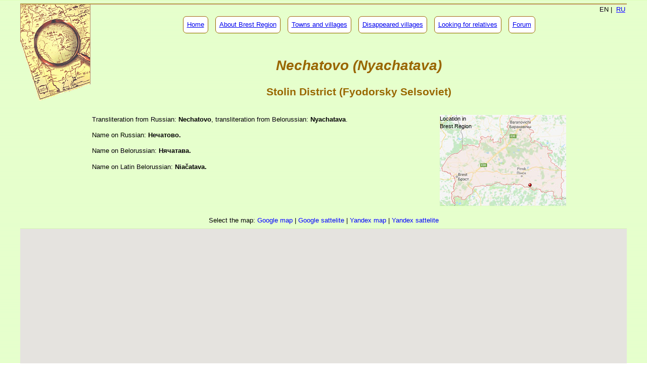

--- FILE ---
content_type: text/html; charset=UTF-8
request_url: https://brestregion.com/map.php?name=Nechatovo&id=2161&lng=en
body_size: 2020
content:
<!DOCTYPE html>
<html>
<head>
<title>Nechatovo, Stolin District, Brest Region</title>
<meta name="viewport" content="initial-scale=1.0">
<meta charset="utf-8">
<meta name="description" content="Nechatovo, Stolin District, Brest Region. Map of the area, information about locality.">
<meta name="keywords" content="Nechatovo,Stolin District">
<link rel="stylesheet" href="brest.css" type="text/css">
<style>
#map {width: 100%; height: 600px; background-color: grey;}
@media screen and (max-width: 560px) {
	#map {height: 360px;}
	}
h1, h2 {text-align: center;}
.cont {
	position: relative;
	width: 250px;
	height: 180px;
	float: right;
	background: url(pictures/Brest-Region-map.jpg) left top no-repeat;
	text-align: left;
	margin-bottom: 10px;
	margin-left: 20px;
	font-size: 11px;
	}
.mark {
	position: absolute;
	left: 175px;
	bottom: 38px;
	}
#mapselector {
	text-align: center;
	margin-top: 10px;
	}
#mapselector a {
	color: blue;
	}
#mapselector a:hover {
	color: blue;
	text-decoration: underline;
	cursor: pointer;
	}
blockquote {text-align: left;}
.right {text-align: right;}
.note {
	border: thin solid #996600;
	border-radius: 7px;
	display: inline-table;
	float: left;
	margin: 5px 20px 5px 0px;
	padding: 5px;
	text-align: left;
	}
.note ul {
	list-style: none;
	margin: 0 20px 0 20px;
	padding: 0;
	line-height: 1.5;
	}
</style>
<script src="https://api-maps.yandex.ru/2.1/?lang=en_US" type="text/javascript">
</script>
</head>
<body>
<div class="banner"></div>
<div class="logo">
<div class="lng">
EN&nbsp;|&nbsp;
<a href="map.php?name=Nechatovo&id=2161&lng=ru">RU</a>
</div>
<div id="invlogo"></div>
<div class="menu">
<ul>
<li><a href="index.php">Home</a></li>
<li>
<a href="/about.php?lng=en">About Brest Region</a></li>
<li>
<a href="/list.php?lng=en">Towns and villages</a></li>
<li>
<a href="/lost_villages.php?lng=en">Disappeared villages</a></li>
<li>
<a href="/messages.php?lng=en">Looking for relatives</a></li>
<li>
<a href="/forum">Forum</a>
</li>
</ul><h1>Nechatovo (Nyachatava)</h1>
<h2>Stolin District (Fyodorsky Selsoviet)
</h2>
</div>
</div>
<div style="width: 100%;"><div style="margin-left: auto; margin-right: auto; width: 80%;">
<div class="cont">Location in<br />Brest Region<img src="pictures/red_mark.png" class="mark" /></div>
<p>Transliteration from Russian: <strong>Nechatovo</strong>, transliteration from Belorussian: <strong>Nyachatava</strong>.</p>
<p>Name on Russian: <strong>Нечатово.</strong></p>
<p>Name on Belorussian: <strong>Нячатава.</strong></p>
<p>Name on Latin Belorussian: <strong>Niačatava.</strong></p>
</div></div>
<br clear="all" />
<div align="center">
<div id="mapselector" style="text-align: center; margin-bottom: 7px;">Select the map: <a id="google" onClick="SelMapG('roadmap')">Google map</a> | <a id="google" onClick="SelMapG('satellite')">Google sattelite</a> | <a id="Yandex" onClick="SelMapYa('yandex#map')">Yandex map</a> | <a id="Yandex" onClick="SelMapYa('yandex#satellite')">Yandex sattelite</a></div>
<div id="map">

</div>
</div>

<script type="text/javascript">
    var nn = 51.9307, ee = 26.4072, zz = 14;
	//ymaps.ready(initYandex);
    var myMap;

    function initYandex(tipYa){     
        //if (typeof tipYa !=="undefined"){
		//	tipYa = 'yandex#map';
		//}
		myMap = new ymaps.Map("map", {
            center: [nn, ee],
            zoom: zz,
			type: tipYa
        });
		myMap.controls.remove('trafficControl');
		myMap.controls.remove('geolocationControl');
		myMap.controls.remove('searchControl');
		myMap.events.add('boundschange', function (event) {
			if (event.get('newZoom') != event.get('oldZoom')) {        
				zz = event.get('newZoom');
			}
			if (event.get('newCenter') != event.get('oldCenter')) {        
				GeoPnt = event.get('newCenter');
				nn = GeoPnt[0];
				ee = GeoPnt[1];
			}
		});
    }
	function initGoogle(tip) {
        var uluru = {lat: nn, lng: ee};
        var map = new google.maps.Map(document.getElementById('map'), {
			zoom: zz,
			center: uluru,
			mapTypeId: tip
        });
		map.addListener('zoom_changed', function() {
		zz = map.getZoom();
		});
		map.addListener('dragend', function() {
		nn = map.center.lat();
		ee = map.center.lng();
		});
    }
</script>
<script async defer src="https://maps.googleapis.com/maps/api/js?key=AIzaSyCSbHf8cy_oKlZn-D0KMosFUxPYGnYTddQ&language=en&callback=StartMap"></script>

<div id="mapselector" style="text-align: center;">Select the map: <a id="google" onClick="SelMapG('roadmap')">Google map</a> | <a id="google" onClick="SelMapG('satellite')">Google sattelite</a> | <a id="Yandex" onClick="SelMapYa('yandex#map')">Yandex map</a> | <a id="Yandex" onClick="SelMapYa('yandex#satellite')">Yandex sattelite</a></div>
<script>
function SelMapG(tip) {
	document.getElementById("map").innerHTML = "";
	initGoogle(tip);
}
function SelMapYa(tipYa) {
	document.getElementById("map").innerHTML = "";
	initYandex(tipYa);
}
function StartMap() {
	initGoogle('roadmap');
}
</script>



